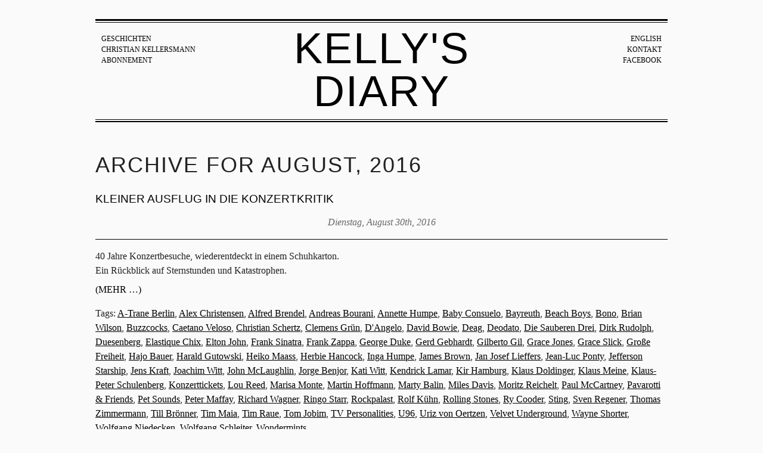

--- FILE ---
content_type: text/html; charset=UTF-8
request_url: http://christiankellersmann.de/2016/08/
body_size: 8502
content:
<!DOCTYPE html  prefix="og: http://ogp.me/ns#">
<!--[if lt IE 7]>      <html class="no-js lt-ie9 lt-ie8 lt-ie7"> <![endif]-->
<!--[if IE 7]>         <html class="no-js lt-ie9 lt-ie8"> <![endif]-->
<!--[if IE 8]>         <html class="no-js lt-ie9"> <![endif]-->
<!--[if gt IE 8]><!--> <html class="no-js"> <!--<![endif]-->
  <head>
    <meta charset="utf-8">

    <!-- Always force latest IE rendering engine (even in intranet) & Chrome Frame
       Remove this if you use the .htaccess -->
    <meta http-equiv="X-UA-Compatible" content="IE=edge,chrome=1">

    <title>August &laquo; 2016 &laquo;  Kelly&#039;s Diary</title>
    <meta name="description" content="Blog von Christian Kellersmann">
    <meta name="viewport" content="width=device-width">

    <!-- Place favicon.ico and apple-touch-icon.png in the root directory -->

    <link rel="stylesheet" href="/wp-content/themes/ck/html5-boilerplate/css/normalize.css" >
    <link rel="stylesheet" href="/wp-content/themes/ck/html5-boilerplate/css/main.css" >
    
    <!-- Wordpress Templates require a style.css in theme root directory -->
    <link rel="stylesheet" href="/wp-content/themes/ck/style.css" >
    
    <!-- All JavaScript at the bottom, except for Modernizr which enables HTML5 elements & feature detects -->
    <script src="/wp-content/themes/ck/html5-boilerplate/js/vendor/modernizr-2.6.1.min.js" ></script>

    <!-- Wordpress Head Items -->
    <link rel="pingback" href="http://christiankellersmann.de/xmlrpc.php" />

    <meta name='robots' content='max-image-preview:large' />
	<style>img:is([sizes="auto" i], [sizes^="auto," i]) { contain-intrinsic-size: 3000px 1500px }</style>
	<link rel="alternate" type="application/rss+xml" title="Kelly&#039;s Diary &raquo; Feed" href="https://christiankellersmann.de/feed/" />
<link rel="alternate" type="application/rss+xml" title="Kelly&#039;s Diary &raquo; Kommentar-Feed" href="https://christiankellersmann.de/comments/feed/" />
<script type="text/javascript">
/* <![CDATA[ */
window._wpemojiSettings = {"baseUrl":"https:\/\/s.w.org\/images\/core\/emoji\/15.1.0\/72x72\/","ext":".png","svgUrl":"https:\/\/s.w.org\/images\/core\/emoji\/15.1.0\/svg\/","svgExt":".svg","source":{"concatemoji":"http:\/\/christiankellersmann.de\/wp-includes\/js\/wp-emoji-release.min.js?ver=6.8.1"}};
/*! This file is auto-generated */
!function(i,n){var o,s,e;function c(e){try{var t={supportTests:e,timestamp:(new Date).valueOf()};sessionStorage.setItem(o,JSON.stringify(t))}catch(e){}}function p(e,t,n){e.clearRect(0,0,e.canvas.width,e.canvas.height),e.fillText(t,0,0);var t=new Uint32Array(e.getImageData(0,0,e.canvas.width,e.canvas.height).data),r=(e.clearRect(0,0,e.canvas.width,e.canvas.height),e.fillText(n,0,0),new Uint32Array(e.getImageData(0,0,e.canvas.width,e.canvas.height).data));return t.every(function(e,t){return e===r[t]})}function u(e,t,n){switch(t){case"flag":return n(e,"\ud83c\udff3\ufe0f\u200d\u26a7\ufe0f","\ud83c\udff3\ufe0f\u200b\u26a7\ufe0f")?!1:!n(e,"\ud83c\uddfa\ud83c\uddf3","\ud83c\uddfa\u200b\ud83c\uddf3")&&!n(e,"\ud83c\udff4\udb40\udc67\udb40\udc62\udb40\udc65\udb40\udc6e\udb40\udc67\udb40\udc7f","\ud83c\udff4\u200b\udb40\udc67\u200b\udb40\udc62\u200b\udb40\udc65\u200b\udb40\udc6e\u200b\udb40\udc67\u200b\udb40\udc7f");case"emoji":return!n(e,"\ud83d\udc26\u200d\ud83d\udd25","\ud83d\udc26\u200b\ud83d\udd25")}return!1}function f(e,t,n){var r="undefined"!=typeof WorkerGlobalScope&&self instanceof WorkerGlobalScope?new OffscreenCanvas(300,150):i.createElement("canvas"),a=r.getContext("2d",{willReadFrequently:!0}),o=(a.textBaseline="top",a.font="600 32px Arial",{});return e.forEach(function(e){o[e]=t(a,e,n)}),o}function t(e){var t=i.createElement("script");t.src=e,t.defer=!0,i.head.appendChild(t)}"undefined"!=typeof Promise&&(o="wpEmojiSettingsSupports",s=["flag","emoji"],n.supports={everything:!0,everythingExceptFlag:!0},e=new Promise(function(e){i.addEventListener("DOMContentLoaded",e,{once:!0})}),new Promise(function(t){var n=function(){try{var e=JSON.parse(sessionStorage.getItem(o));if("object"==typeof e&&"number"==typeof e.timestamp&&(new Date).valueOf()<e.timestamp+604800&&"object"==typeof e.supportTests)return e.supportTests}catch(e){}return null}();if(!n){if("undefined"!=typeof Worker&&"undefined"!=typeof OffscreenCanvas&&"undefined"!=typeof URL&&URL.createObjectURL&&"undefined"!=typeof Blob)try{var e="postMessage("+f.toString()+"("+[JSON.stringify(s),u.toString(),p.toString()].join(",")+"));",r=new Blob([e],{type:"text/javascript"}),a=new Worker(URL.createObjectURL(r),{name:"wpTestEmojiSupports"});return void(a.onmessage=function(e){c(n=e.data),a.terminate(),t(n)})}catch(e){}c(n=f(s,u,p))}t(n)}).then(function(e){for(var t in e)n.supports[t]=e[t],n.supports.everything=n.supports.everything&&n.supports[t],"flag"!==t&&(n.supports.everythingExceptFlag=n.supports.everythingExceptFlag&&n.supports[t]);n.supports.everythingExceptFlag=n.supports.everythingExceptFlag&&!n.supports.flag,n.DOMReady=!1,n.readyCallback=function(){n.DOMReady=!0}}).then(function(){return e}).then(function(){var e;n.supports.everything||(n.readyCallback(),(e=n.source||{}).concatemoji?t(e.concatemoji):e.wpemoji&&e.twemoji&&(t(e.twemoji),t(e.wpemoji)))}))}((window,document),window._wpemojiSettings);
/* ]]> */
</script>
<style id='wp-emoji-styles-inline-css' type='text/css'>

	img.wp-smiley, img.emoji {
		display: inline !important;
		border: none !important;
		box-shadow: none !important;
		height: 1em !important;
		width: 1em !important;
		margin: 0 0.07em !important;
		vertical-align: -0.1em !important;
		background: none !important;
		padding: 0 !important;
	}
</style>
<link rel='stylesheet' id='wp-block-library-css' href='http://christiankellersmann.de/wp-includes/css/dist/block-library/style.min.css?ver=6.8.1' type='text/css' media='all' />
<style id='classic-theme-styles-inline-css' type='text/css'>
/*! This file is auto-generated */
.wp-block-button__link{color:#fff;background-color:#32373c;border-radius:9999px;box-shadow:none;text-decoration:none;padding:calc(.667em + 2px) calc(1.333em + 2px);font-size:1.125em}.wp-block-file__button{background:#32373c;color:#fff;text-decoration:none}
</style>
<style id='global-styles-inline-css' type='text/css'>
:root{--wp--preset--aspect-ratio--square: 1;--wp--preset--aspect-ratio--4-3: 4/3;--wp--preset--aspect-ratio--3-4: 3/4;--wp--preset--aspect-ratio--3-2: 3/2;--wp--preset--aspect-ratio--2-3: 2/3;--wp--preset--aspect-ratio--16-9: 16/9;--wp--preset--aspect-ratio--9-16: 9/16;--wp--preset--color--black: #000000;--wp--preset--color--cyan-bluish-gray: #abb8c3;--wp--preset--color--white: #ffffff;--wp--preset--color--pale-pink: #f78da7;--wp--preset--color--vivid-red: #cf2e2e;--wp--preset--color--luminous-vivid-orange: #ff6900;--wp--preset--color--luminous-vivid-amber: #fcb900;--wp--preset--color--light-green-cyan: #7bdcb5;--wp--preset--color--vivid-green-cyan: #00d084;--wp--preset--color--pale-cyan-blue: #8ed1fc;--wp--preset--color--vivid-cyan-blue: #0693e3;--wp--preset--color--vivid-purple: #9b51e0;--wp--preset--gradient--vivid-cyan-blue-to-vivid-purple: linear-gradient(135deg,rgba(6,147,227,1) 0%,rgb(155,81,224) 100%);--wp--preset--gradient--light-green-cyan-to-vivid-green-cyan: linear-gradient(135deg,rgb(122,220,180) 0%,rgb(0,208,130) 100%);--wp--preset--gradient--luminous-vivid-amber-to-luminous-vivid-orange: linear-gradient(135deg,rgba(252,185,0,1) 0%,rgba(255,105,0,1) 100%);--wp--preset--gradient--luminous-vivid-orange-to-vivid-red: linear-gradient(135deg,rgba(255,105,0,1) 0%,rgb(207,46,46) 100%);--wp--preset--gradient--very-light-gray-to-cyan-bluish-gray: linear-gradient(135deg,rgb(238,238,238) 0%,rgb(169,184,195) 100%);--wp--preset--gradient--cool-to-warm-spectrum: linear-gradient(135deg,rgb(74,234,220) 0%,rgb(151,120,209) 20%,rgb(207,42,186) 40%,rgb(238,44,130) 60%,rgb(251,105,98) 80%,rgb(254,248,76) 100%);--wp--preset--gradient--blush-light-purple: linear-gradient(135deg,rgb(255,206,236) 0%,rgb(152,150,240) 100%);--wp--preset--gradient--blush-bordeaux: linear-gradient(135deg,rgb(254,205,165) 0%,rgb(254,45,45) 50%,rgb(107,0,62) 100%);--wp--preset--gradient--luminous-dusk: linear-gradient(135deg,rgb(255,203,112) 0%,rgb(199,81,192) 50%,rgb(65,88,208) 100%);--wp--preset--gradient--pale-ocean: linear-gradient(135deg,rgb(255,245,203) 0%,rgb(182,227,212) 50%,rgb(51,167,181) 100%);--wp--preset--gradient--electric-grass: linear-gradient(135deg,rgb(202,248,128) 0%,rgb(113,206,126) 100%);--wp--preset--gradient--midnight: linear-gradient(135deg,rgb(2,3,129) 0%,rgb(40,116,252) 100%);--wp--preset--font-size--small: 13px;--wp--preset--font-size--medium: 20px;--wp--preset--font-size--large: 36px;--wp--preset--font-size--x-large: 42px;--wp--preset--spacing--20: 0.44rem;--wp--preset--spacing--30: 0.67rem;--wp--preset--spacing--40: 1rem;--wp--preset--spacing--50: 1.5rem;--wp--preset--spacing--60: 2.25rem;--wp--preset--spacing--70: 3.38rem;--wp--preset--spacing--80: 5.06rem;--wp--preset--shadow--natural: 6px 6px 9px rgba(0, 0, 0, 0.2);--wp--preset--shadow--deep: 12px 12px 50px rgba(0, 0, 0, 0.4);--wp--preset--shadow--sharp: 6px 6px 0px rgba(0, 0, 0, 0.2);--wp--preset--shadow--outlined: 6px 6px 0px -3px rgba(255, 255, 255, 1), 6px 6px rgba(0, 0, 0, 1);--wp--preset--shadow--crisp: 6px 6px 0px rgba(0, 0, 0, 1);}:where(.is-layout-flex){gap: 0.5em;}:where(.is-layout-grid){gap: 0.5em;}body .is-layout-flex{display: flex;}.is-layout-flex{flex-wrap: wrap;align-items: center;}.is-layout-flex > :is(*, div){margin: 0;}body .is-layout-grid{display: grid;}.is-layout-grid > :is(*, div){margin: 0;}:where(.wp-block-columns.is-layout-flex){gap: 2em;}:where(.wp-block-columns.is-layout-grid){gap: 2em;}:where(.wp-block-post-template.is-layout-flex){gap: 1.25em;}:where(.wp-block-post-template.is-layout-grid){gap: 1.25em;}.has-black-color{color: var(--wp--preset--color--black) !important;}.has-cyan-bluish-gray-color{color: var(--wp--preset--color--cyan-bluish-gray) !important;}.has-white-color{color: var(--wp--preset--color--white) !important;}.has-pale-pink-color{color: var(--wp--preset--color--pale-pink) !important;}.has-vivid-red-color{color: var(--wp--preset--color--vivid-red) !important;}.has-luminous-vivid-orange-color{color: var(--wp--preset--color--luminous-vivid-orange) !important;}.has-luminous-vivid-amber-color{color: var(--wp--preset--color--luminous-vivid-amber) !important;}.has-light-green-cyan-color{color: var(--wp--preset--color--light-green-cyan) !important;}.has-vivid-green-cyan-color{color: var(--wp--preset--color--vivid-green-cyan) !important;}.has-pale-cyan-blue-color{color: var(--wp--preset--color--pale-cyan-blue) !important;}.has-vivid-cyan-blue-color{color: var(--wp--preset--color--vivid-cyan-blue) !important;}.has-vivid-purple-color{color: var(--wp--preset--color--vivid-purple) !important;}.has-black-background-color{background-color: var(--wp--preset--color--black) !important;}.has-cyan-bluish-gray-background-color{background-color: var(--wp--preset--color--cyan-bluish-gray) !important;}.has-white-background-color{background-color: var(--wp--preset--color--white) !important;}.has-pale-pink-background-color{background-color: var(--wp--preset--color--pale-pink) !important;}.has-vivid-red-background-color{background-color: var(--wp--preset--color--vivid-red) !important;}.has-luminous-vivid-orange-background-color{background-color: var(--wp--preset--color--luminous-vivid-orange) !important;}.has-luminous-vivid-amber-background-color{background-color: var(--wp--preset--color--luminous-vivid-amber) !important;}.has-light-green-cyan-background-color{background-color: var(--wp--preset--color--light-green-cyan) !important;}.has-vivid-green-cyan-background-color{background-color: var(--wp--preset--color--vivid-green-cyan) !important;}.has-pale-cyan-blue-background-color{background-color: var(--wp--preset--color--pale-cyan-blue) !important;}.has-vivid-cyan-blue-background-color{background-color: var(--wp--preset--color--vivid-cyan-blue) !important;}.has-vivid-purple-background-color{background-color: var(--wp--preset--color--vivid-purple) !important;}.has-black-border-color{border-color: var(--wp--preset--color--black) !important;}.has-cyan-bluish-gray-border-color{border-color: var(--wp--preset--color--cyan-bluish-gray) !important;}.has-white-border-color{border-color: var(--wp--preset--color--white) !important;}.has-pale-pink-border-color{border-color: var(--wp--preset--color--pale-pink) !important;}.has-vivid-red-border-color{border-color: var(--wp--preset--color--vivid-red) !important;}.has-luminous-vivid-orange-border-color{border-color: var(--wp--preset--color--luminous-vivid-orange) !important;}.has-luminous-vivid-amber-border-color{border-color: var(--wp--preset--color--luminous-vivid-amber) !important;}.has-light-green-cyan-border-color{border-color: var(--wp--preset--color--light-green-cyan) !important;}.has-vivid-green-cyan-border-color{border-color: var(--wp--preset--color--vivid-green-cyan) !important;}.has-pale-cyan-blue-border-color{border-color: var(--wp--preset--color--pale-cyan-blue) !important;}.has-vivid-cyan-blue-border-color{border-color: var(--wp--preset--color--vivid-cyan-blue) !important;}.has-vivid-purple-border-color{border-color: var(--wp--preset--color--vivid-purple) !important;}.has-vivid-cyan-blue-to-vivid-purple-gradient-background{background: var(--wp--preset--gradient--vivid-cyan-blue-to-vivid-purple) !important;}.has-light-green-cyan-to-vivid-green-cyan-gradient-background{background: var(--wp--preset--gradient--light-green-cyan-to-vivid-green-cyan) !important;}.has-luminous-vivid-amber-to-luminous-vivid-orange-gradient-background{background: var(--wp--preset--gradient--luminous-vivid-amber-to-luminous-vivid-orange) !important;}.has-luminous-vivid-orange-to-vivid-red-gradient-background{background: var(--wp--preset--gradient--luminous-vivid-orange-to-vivid-red) !important;}.has-very-light-gray-to-cyan-bluish-gray-gradient-background{background: var(--wp--preset--gradient--very-light-gray-to-cyan-bluish-gray) !important;}.has-cool-to-warm-spectrum-gradient-background{background: var(--wp--preset--gradient--cool-to-warm-spectrum) !important;}.has-blush-light-purple-gradient-background{background: var(--wp--preset--gradient--blush-light-purple) !important;}.has-blush-bordeaux-gradient-background{background: var(--wp--preset--gradient--blush-bordeaux) !important;}.has-luminous-dusk-gradient-background{background: var(--wp--preset--gradient--luminous-dusk) !important;}.has-pale-ocean-gradient-background{background: var(--wp--preset--gradient--pale-ocean) !important;}.has-electric-grass-gradient-background{background: var(--wp--preset--gradient--electric-grass) !important;}.has-midnight-gradient-background{background: var(--wp--preset--gradient--midnight) !important;}.has-small-font-size{font-size: var(--wp--preset--font-size--small) !important;}.has-medium-font-size{font-size: var(--wp--preset--font-size--medium) !important;}.has-large-font-size{font-size: var(--wp--preset--font-size--large) !important;}.has-x-large-font-size{font-size: var(--wp--preset--font-size--x-large) !important;}
:where(.wp-block-post-template.is-layout-flex){gap: 1.25em;}:where(.wp-block-post-template.is-layout-grid){gap: 1.25em;}
:where(.wp-block-columns.is-layout-flex){gap: 2em;}:where(.wp-block-columns.is-layout-grid){gap: 2em;}
:root :where(.wp-block-pullquote){font-size: 1.5em;line-height: 1.6;}
</style>
<link rel="https://api.w.org/" href="https://christiankellersmann.de/wp-json/" /><link rel="EditURI" type="application/rsd+xml" title="RSD" href="https://christiankellersmann.de/xmlrpc.php?rsd" />

<!-- Open Graph Meta Data by WP-Open-Graph plugin-->
<meta property="og:site_name" content="Kelly&#039;s Diary" />
<meta property="og:locale" content="de" />
<meta property="og:type" content="article" />
<meta property="og:image:width" content="200" />
<meta property="og:image:height" content="200" />
<meta property="og:image" content="http://christiankellersmann.de/wp-content/themes/ck/screenshot.png" />
<meta prefix="fb: http://ogp.me/ns/fb#" property="fb:app_id" content="160537187464295" />
<meta property="fb:admins" content="543720340" />
<!-- /Open Graph Meta Data -->
<style type="text/css">
	span.oe_textdirection { unicode-bidi: bidi-override; direction: rtl; }
	span.oe_displaynone { display: none; }
</style>

</head>
<body class="archive date wp-theme-ck">
  <!--[if lt IE 7]>
    <p class="chromeframe">You are using an outdated browser. <a href="http://browsehappy.com/">Upgrade your browser today</a> or <a href="http://www.google.com/chromeframe/?redirect=true">install Google Chrome Frame</a> to better experience this site.</p>
  <![endif]-->

  <div id="container" class="row">
    <header role="banner">
      <div class="grid_3 column header-menu-links">
        <div class="menu-header-links-container"><ul id="menu-header-links" class="menu"><li id="menu-item-32" class="menu-item menu-item-type-custom menu-item-object-custom menu-item-32"><a href="/">Geschichten</a></li>
<li id="menu-item-34" class="menu-item menu-item-type-custom menu-item-object-custom menu-item-34"><a href="/christian-kellersmann">Christian Kellersmann</a></li>
<li id="menu-item-250" class="menu-item menu-item-type-post_type menu-item-object-page menu-item-250"><a href="https://christiankellersmann.de/abonnement/">Abonnement</a></li>
</ul></div>      </div>
      <div class="grid_6 column">
      <h1><a href="https://christiankellersmann.de/">Kelly&#039;s Diary</a></h1>
      </div>
      <div class="grid_3 column header-menu-rechts text-right">
        <div class="menu-header-rechts-container"><ul id="menu-header-rechts" class="menu"><li id="menu-item-1217-en" class="lang-item lang-item-817 lang-item-en no-translation lang-item-first menu-item menu-item-type-custom menu-item-object-custom menu-item-1217-en"><a href="https://christiankellersmann.de/en/" hreflang="en-GB" lang="en-GB">English</a></li>
<li id="menu-item-35" class="menu-item menu-item-type-custom menu-item-object-custom menu-item-35"><a href="/kontakt">Kontakt</a></li>
<li id="menu-item-36" class="menu-item menu-item-type-custom menu-item-object-custom menu-item-36"><a href="https://www.facebook.com/christian.kellersmann">Facebook</a></li>
</ul></div>      </div>
      <div style="clear: both;"></div>
    </header>

<div id="main" role="main">

  
  <section>
            <h2 class="pagetitle">Archive for August, 2016</h2>
    
    <nav>
      <div></div>
      <div></div>
    </nav>

        <article class="post-952 post type-post status-publish format-standard has-post-thumbnail hentry category-nicht-kategorisiert tag-a-trane-berlin tag-alex-christensen tag-alfred-brendel tag-andreas-bourani tag-annette-humpe tag-baby-consuelo tag-bayreuth tag-beach-boys tag-bono tag-brian-wilson tag-buzzcocks tag-caetano-veloso tag-christian-schertz tag-clemens-gruen tag-dangelo tag-david-bowie tag-deag tag-deodato tag-die-sauberen-drei tag-dirk-rudolph tag-duesenberg tag-elastique-chix tag-elton-john tag-frank-sinatra tag-frank-zappa tag-george-duke tag-gerd-gebhardt tag-gilberto-gil tag-grace-jones tag-grace-slick tag-grosse-freiheit tag-hajo-bauer tag-harald-gutowski tag-heiko-maass tag-herbie-hancock tag-inga-humpe tag-james-brown tag-jan-josef-lieffers tag-jean-luc-ponty tag-jefferson-starship tag-jens-kraft tag-joachim-witt tag-john-mclaughlin tag-jorge-benjor tag-kati-witt tag-kendrick-lamar tag-kir-hamburg tag-klaus-doldinger tag-klaus-meine tag-klaus-peter-schulenberg tag-konzerttickets tag-lou-reed tag-marisa-monte tag-martin-hoffmann tag-marty-balin tag-miles-davis tag-moritz-reichelt tag-paul-mccartney tag-pavarotti-friends tag-pet-sounds tag-peter-maffay tag-richard-wagner tag-ringo-starr tag-rockpalast tag-rolf-kuehn tag-rolling-stones tag-ry-cooder tag-sting tag-sven-regener tag-thomas-zimmermann tag-till-broenner tag-tim-maia tag-tim-raue tag-tom-jobim tag-tv-personalities tag-u96 tag-uriz-von-oertzen tag-velvet-underground tag-wayne-shorter tag-wolfgang-niedecken tag-wolfgang-schleiter tag-wondermints">
      <header>
        <h3 id="post-952"><a href="https://christiankellersmann.de/kleiner-ausflug-in-die-konzertkritik/" rel="bookmark" title="Permanent Link to Kleiner Ausflug in die Konzertkritik">Kleiner Ausflug in die Konzertkritik</a></h3>
        <time datetime="2016-08-30">Dienstag, August 30th, 2016</time>
      </header>
      <p>40 Jahre Konzertbesuche, wiederentdeckt in einem Schuhkarton.<br />
Ein Rückblick auf Sternstunden und Katastrophen. <a href="https://christiankellersmann.de/kleiner-ausflug-in-die-konzertkritik/" class="more-link"><span aria-label="Kleiner Ausflug in die Konzertkritik weiterlesen">(mehr &hellip;)</span></a></p>      <footer>
        Tags: <a href="https://christiankellersmann.de/tag/a-trane-berlin/" rel="tag">A-Trane Berlin</a>, <a href="https://christiankellersmann.de/tag/alex-christensen/" rel="tag">Alex Christensen</a>, <a href="https://christiankellersmann.de/tag/alfred-brendel/" rel="tag">Alfred Brendel</a>, <a href="https://christiankellersmann.de/tag/andreas-bourani/" rel="tag">Andreas Bourani</a>, <a href="https://christiankellersmann.de/tag/annette-humpe/" rel="tag">Annette Humpe</a>, <a href="https://christiankellersmann.de/tag/baby-consuelo/" rel="tag">Baby Consuelo</a>, <a href="https://christiankellersmann.de/tag/bayreuth/" rel="tag">Bayreuth</a>, <a href="https://christiankellersmann.de/tag/beach-boys/" rel="tag">Beach Boys</a>, <a href="https://christiankellersmann.de/tag/bono/" rel="tag">Bono</a>, <a href="https://christiankellersmann.de/tag/brian-wilson/" rel="tag">Brian Wilson</a>, <a href="https://christiankellersmann.de/tag/buzzcocks/" rel="tag">Buzzcocks</a>, <a href="https://christiankellersmann.de/tag/caetano-veloso/" rel="tag">Caetano Veloso</a>, <a href="https://christiankellersmann.de/tag/christian-schertz/" rel="tag">Christian Schertz</a>, <a href="https://christiankellersmann.de/tag/clemens-gruen/" rel="tag">Clemens Grün</a>, <a href="https://christiankellersmann.de/tag/dangelo/" rel="tag">D'Angelo</a>, <a href="https://christiankellersmann.de/tag/david-bowie/" rel="tag">David Bowie</a>, <a href="https://christiankellersmann.de/tag/deag/" rel="tag">Deag</a>, <a href="https://christiankellersmann.de/tag/deodato/" rel="tag">Deodato</a>, <a href="https://christiankellersmann.de/tag/die-sauberen-drei/" rel="tag">Die Sauberen Drei</a>, <a href="https://christiankellersmann.de/tag/dirk-rudolph/" rel="tag">Dirk Rudolph</a>, <a href="https://christiankellersmann.de/tag/duesenberg/" rel="tag">Duesenberg</a>, <a href="https://christiankellersmann.de/tag/elastique-chix/" rel="tag">Elastique Chix</a>, <a href="https://christiankellersmann.de/tag/elton-john/" rel="tag">Elton John</a>, <a href="https://christiankellersmann.de/tag/frank-sinatra/" rel="tag">Frank Sinatra</a>, <a href="https://christiankellersmann.de/tag/frank-zappa/" rel="tag">Frank Zappa</a>, <a href="https://christiankellersmann.de/tag/george-duke/" rel="tag">George Duke</a>, <a href="https://christiankellersmann.de/tag/gerd-gebhardt/" rel="tag">Gerd Gebhardt</a>, <a href="https://christiankellersmann.de/tag/gilberto-gil/" rel="tag">Gilberto Gil</a>, <a href="https://christiankellersmann.de/tag/grace-jones/" rel="tag">Grace Jones</a>, <a href="https://christiankellersmann.de/tag/grace-slick/" rel="tag">Grace Slick</a>, <a href="https://christiankellersmann.de/tag/grosse-freiheit/" rel="tag">Große Freiheit</a>, <a href="https://christiankellersmann.de/tag/hajo-bauer/" rel="tag">Hajo Bauer</a>, <a href="https://christiankellersmann.de/tag/harald-gutowski/" rel="tag">Harald Gutowski</a>, <a href="https://christiankellersmann.de/tag/heiko-maass/" rel="tag">Heiko Maass</a>, <a href="https://christiankellersmann.de/tag/herbie-hancock/" rel="tag">Herbie Hancock</a>, <a href="https://christiankellersmann.de/tag/inga-humpe/" rel="tag">Inga Humpe</a>, <a href="https://christiankellersmann.de/tag/james-brown/" rel="tag">James Brown</a>, <a href="https://christiankellersmann.de/tag/jan-josef-lieffers/" rel="tag">Jan Josef Lieffers</a>, <a href="https://christiankellersmann.de/tag/jean-luc-ponty/" rel="tag">Jean-Luc Ponty</a>, <a href="https://christiankellersmann.de/tag/jefferson-starship/" rel="tag">Jefferson Starship</a>, <a href="https://christiankellersmann.de/tag/jens-kraft/" rel="tag">Jens Kraft</a>, <a href="https://christiankellersmann.de/tag/joachim-witt/" rel="tag">Joachim Witt</a>, <a href="https://christiankellersmann.de/tag/john-mclaughlin/" rel="tag">John McLaughlin</a>, <a href="https://christiankellersmann.de/tag/jorge-benjor/" rel="tag">Jorge Benjor</a>, <a href="https://christiankellersmann.de/tag/kati-witt/" rel="tag">Kati Witt</a>, <a href="https://christiankellersmann.de/tag/kendrick-lamar/" rel="tag">Kendrick Lamar</a>, <a href="https://christiankellersmann.de/tag/kir-hamburg/" rel="tag">Kir Hamburg</a>, <a href="https://christiankellersmann.de/tag/klaus-doldinger/" rel="tag">Klaus Doldinger</a>, <a href="https://christiankellersmann.de/tag/klaus-meine/" rel="tag">Klaus Meine</a>, <a href="https://christiankellersmann.de/tag/klaus-peter-schulenberg/" rel="tag">Klaus-Peter Schulenberg</a>, <a href="https://christiankellersmann.de/tag/konzerttickets/" rel="tag">Konzerttickets</a>, <a href="https://christiankellersmann.de/tag/lou-reed/" rel="tag">Lou Reed</a>, <a href="https://christiankellersmann.de/tag/marisa-monte/" rel="tag">Marisa Monte</a>, <a href="https://christiankellersmann.de/tag/martin-hoffmann/" rel="tag">Martin Hoffmann</a>, <a href="https://christiankellersmann.de/tag/marty-balin/" rel="tag">Marty Balin</a>, <a href="https://christiankellersmann.de/tag/miles-davis/" rel="tag">Miles Davis</a>, <a href="https://christiankellersmann.de/tag/moritz-reichelt/" rel="tag">Moritz Reichelt</a>, <a href="https://christiankellersmann.de/tag/paul-mccartney/" rel="tag">Paul McCartney</a>, <a href="https://christiankellersmann.de/tag/pavarotti-friends/" rel="tag">Pavarotti &amp; Friends</a>, <a href="https://christiankellersmann.de/tag/pet-sounds/" rel="tag">Pet Sounds</a>, <a href="https://christiankellersmann.de/tag/peter-maffay/" rel="tag">Peter Maffay</a>, <a href="https://christiankellersmann.de/tag/richard-wagner/" rel="tag">Richard Wagner</a>, <a href="https://christiankellersmann.de/tag/ringo-starr/" rel="tag">Ringo Starr</a>, <a href="https://christiankellersmann.de/tag/rockpalast/" rel="tag">Rockpalast</a>, <a href="https://christiankellersmann.de/tag/rolf-kuehn/" rel="tag">Rolf Kühn</a>, <a href="https://christiankellersmann.de/tag/rolling-stones/" rel="tag">Rolling Stones</a>, <a href="https://christiankellersmann.de/tag/ry-cooder/" rel="tag">Ry Cooder</a>, <a href="https://christiankellersmann.de/tag/sting/" rel="tag">Sting</a>, <a href="https://christiankellersmann.de/tag/sven-regener/" rel="tag">Sven Regener</a>, <a href="https://christiankellersmann.de/tag/thomas-zimmermann/" rel="tag">Thomas Zimmermann</a>, <a href="https://christiankellersmann.de/tag/till-broenner/" rel="tag">Till Brönner</a>, <a href="https://christiankellersmann.de/tag/tim-maia/" rel="tag">Tim Maia</a>, <a href="https://christiankellersmann.de/tag/tim-raue/" rel="tag">Tim Raue</a>, <a href="https://christiankellersmann.de/tag/tom-jobim/" rel="tag">Tom Jobim</a>, <a href="https://christiankellersmann.de/tag/tv-personalities/" rel="tag">TV Personalities</a>, <a href="https://christiankellersmann.de/tag/u96/" rel="tag">U96</a>, <a href="https://christiankellersmann.de/tag/uriz-von-oertzen/" rel="tag">Uriz von Oertzen</a>, <a href="https://christiankellersmann.de/tag/velvet-underground/" rel="tag">Velvet Underground</a>, <a href="https://christiankellersmann.de/tag/wayne-shorter/" rel="tag">Wayne Shorter</a>, <a href="https://christiankellersmann.de/tag/wolfgang-niedecken/" rel="tag">Wolfgang Niedecken</a>, <a href="https://christiankellersmann.de/tag/wolfgang-schleiter/" rel="tag">Wolfgang Schleiter</a>, <a href="https://christiankellersmann.de/tag/wondermints/" rel="tag">Wondermints</a><br />        Posted in <a href="https://christiankellersmann.de/category/nicht-kategorisiert/" rel="category tag">nicht kategorisiert</a>        |         <a href="https://christiankellersmann.de/kleiner-ausflug-in-die-konzertkritik/#comments">7 Comments &#187;</a>      </footer>
    </article>
    
    <nav>
      <div></div>
      <div></div>
    </nav>
  </section>

  
</div>

<aside id="sidebar">
  
  <section>
    <form role="search" method="get" id="searchform" class="searchform" action="https://christiankellersmann.de/">
				<div>
					<label class="screen-reader-text" for="s">Suche nach:</label>
					<input type="text" value="" name="s" id="s" />
					<input type="submit" id="searchsubmit" value="Suchen" />
				</div>
			</form>  </section>

  <!-- Author information is disabled per default. Uncomment and fill in your details if you want to use it.
  <section>
    <h2>Author</h2>
    <p>A little something about you, the author. Nothing lengthy, just an overview.</p>
  </section>
  -->

   
  <section>
    
        <p>You are currently browsing the <a href="https://christiankellersmann.de/">Kelly&#039;s Diary</a> blog archives
    for August, 2016.</p>

    
  </section>
    
  <nav role="navigation">
    <li class="pagenav"><h2>Pages</h2><ul><li class="page_item page-item-247"><a href="https://christiankellersmann.de/abonnement/">Abonnement</a></li>
<li class="page_item page-item-38"><a href="https://christiankellersmann.de/christian-kellersmann/">Christian Kellersmann</a></li>
<li class="page_item page-item-1161"><a href="https://christiankellersmann.de/datenschutzerklaerung/">Datenschutzerklärung</a></li>
<li class="page_item page-item-1202"><a href="https://christiankellersmann.de/home-de/">Home DE</a></li>
<li class="page_item page-item-55"><a href="https://christiankellersmann.de/kontakt/">Kontakt</a></li>
<li class="page_item page-item-53"><a href="https://christiankellersmann.de/projekte/">Projekte</a></li>
</ul></li>
    <h2>Archives</h2>
    <ul>
      	<li><a href='https://christiankellersmann.de/2025/06/'>Juni 2025</a></li>
	<li><a href='https://christiankellersmann.de/2018/04/'>April 2018</a></li>
	<li><a href='https://christiankellersmann.de/2018/02/'>Februar 2018</a></li>
	<li><a href='https://christiankellersmann.de/2016/10/'>Oktober 2016</a></li>
	<li><a href='https://christiankellersmann.de/2016/08/' aria-current="page">August 2016</a></li>
	<li><a href='https://christiankellersmann.de/2016/05/'>Mai 2016</a></li>
	<li><a href='https://christiankellersmann.de/2015/01/'>Januar 2015</a></li>
	<li><a href='https://christiankellersmann.de/2014/08/'>August 2014</a></li>
	<li><a href='https://christiankellersmann.de/2014/05/'>Mai 2014</a></li>
	<li><a href='https://christiankellersmann.de/2014/04/'>April 2014</a></li>
	<li><a href='https://christiankellersmann.de/2014/03/'>März 2014</a></li>
	<li><a href='https://christiankellersmann.de/2014/02/'>Februar 2014</a></li>
	<li><a href='https://christiankellersmann.de/2013/12/'>Dezember 2013</a></li>
	<li><a href='https://christiankellersmann.de/2013/11/'>November 2013</a></li>
	<li><a href='https://christiankellersmann.de/2013/10/'>Oktober 2013</a></li>
	<li><a href='https://christiankellersmann.de/2013/09/'>September 2013</a></li>
	<li><a href='https://christiankellersmann.de/2013/08/'>August 2013</a></li>
	<li><a href='https://christiankellersmann.de/2013/07/'>Juli 2013</a></li>
	<li><a href='https://christiankellersmann.de/2013/06/'>Juni 2013</a></li>
	<li><a href='https://christiankellersmann.de/2013/05/'>Mai 2013</a></li>
    </ul>

    <li class="categories"><h2>Categories</h2><ul>	<li class="cat-item cat-item-1"><a href="https://christiankellersmann.de/category/nicht-kategorisiert/">nicht kategorisiert</a> (25)
</li>
</ul></li>  </nav>

  <nav>
    <ul>
      
          </ul>
  </nav>
</aside>



  <footer>
    <span class="copyright">&copy; Christian Kellersmann</span> <a href="/datenschutz" class="privacy-link">Datenschutzerklärung</a>
  </footer>
</div> <!--! end of #container -->

  <script src="/wp-content/themes/ck/js/vendor/jquery-1.8.0.min.js"></script>
  <script src="/wp-content/themes/ck/js/jquery.isotope.min.js"></script>

  <script src="/wp-content/themes/ck/html5-boilerplate/js/plugins.js" ></script>
  <script src="/wp-content/themes/ck/html5-boilerplate/js/main.js" ></script>

  <script type="text/javascript">
    window.addEventListener('load', function() {
		$('.blog #main').isotope({ layoutMode : 'masonry' });
		setTimeout(function() {
			$('.blog #main').isotope({ layoutMode : 'masonry' });
    	}, 1000);
    });
    // $(window).load(function() { $('.blog #main').isotope({ layoutMode : 'masonry' }) });
  </script>

  <script type="speculationrules">
{"prefetch":[{"source":"document","where":{"and":[{"href_matches":"\/*"},{"not":{"href_matches":["\/wp-*.php","\/wp-admin\/*","\/wp-content\/uploads\/*","\/wp-content\/*","\/wp-content\/plugins\/*","\/wp-content\/themes\/ck\/*","\/*\\?(.+)"]}},{"not":{"selector_matches":"a[rel~=\"nofollow\"]"}},{"not":{"selector_matches":".no-prefetch, .no-prefetch a"}}]},"eagerness":"conservative"}]}
</script>
<script type="text/javascript" id="wp_slimstat-js-extra">
/* <![CDATA[ */
var SlimStatParams = {"ajaxurl":"https:\/\/christiankellersmann.de\/wp-admin\/admin-ajax.php","baseurl":"\/","dnt":"noslimstat,ab-item","ci":"YToxOntzOjEyOiJjb250ZW50X3R5cGUiO3M6NDoiZGF0ZSI7fQ--.996c4b5f1992018b90257d0139cf834d"};
/* ]]> */
</script>
<script defer type="text/javascript" src="http://christiankellersmann.de/wp-content/plugins/wp-slimstat/wp-slimstat.min.js?ver=5.2.13" id="wp_slimstat-js"></script>

  <!-- 33 queries. 0,161 seconds. -->
</body>
</html>
